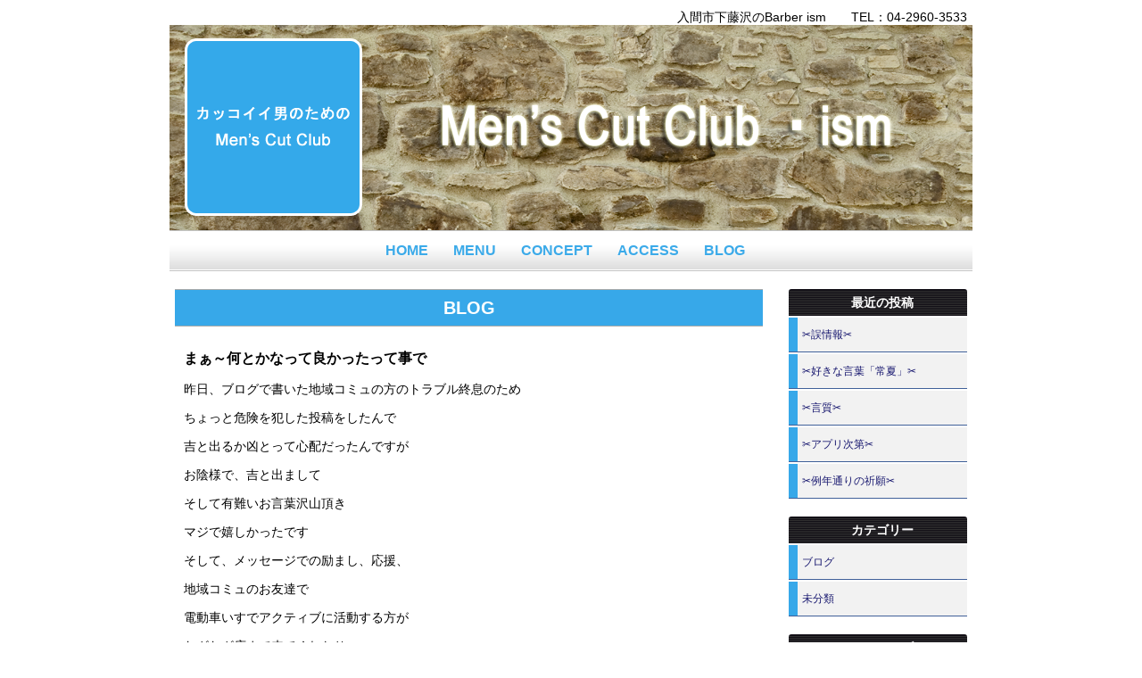

--- FILE ---
content_type: text/html; charset=UTF-8
request_url: https://cutclub-ism.com/2015/12/05/%E3%81%BE%E3%81%81%EF%BD%9E%E4%BD%95%E3%81%A8%E3%81%8B%E3%81%AA%E3%81%A3%E3%81%A6%E8%89%AF%E3%81%8B%E3%81%A3%E3%81%9F%E3%81%A3%E3%81%A6%E4%BA%8B%E3%81%A7/
body_size: 10378
content:

<!DOCTYPE html>
<!--[if IE 7]>
<html class="ie ie7" lang="ja">
<![endif]-->
<!--[if IE 8]>
<html class="ie ie8" lang="ja">
<![endif]-->
<!--[if !(IE 7) | !(IE 8) ]><!-->
<html lang="ja">
<!--<![endif]-->
<head>
	<meta charset="UTF-8">
	<meta name="viewport" content="width=device-width">
	<title>まぁ～何とかなって良かったって事で | Men’s Cut Club ism	</title>
	<!--[if lt IE 9]>
	<script src="https://cutclub-ism.com/wp-content/themes/cssi_theme/js/html5.js"></script>
	<![endif]-->
	<meta name="keywords" content="理容室,床屋,入間市" />
<meta name="description" content="昨日、ブログで書いた地域コミュの方のトラブル終息のため ちょっと危険を犯した投稿をしたんで 吉と出るか凶とって心配だったんですが お陰様で、吉と出まして そして有難いお言葉沢山頂き マジで嬉しかったです そして、メッセージでの励まし、応援、" />
<meta name='robots' content='max-image-preview:large' />
<link rel="alternate" type="application/rss+xml" title="Men’s Cut Club ism &raquo; フィード" href="https://cutclub-ism.com/feed/" />
<link rel="alternate" type="application/rss+xml" title="Men’s Cut Club ism &raquo; コメントフィード" href="https://cutclub-ism.com/comments/feed/" />
<link rel="alternate" type="application/rss+xml" title="Men’s Cut Club ism &raquo; まぁ～何とかなって良かったって事で のコメントのフィード" href="https://cutclub-ism.com/2015/12/05/%e3%81%be%e3%81%81%ef%bd%9e%e4%bd%95%e3%81%a8%e3%81%8b%e3%81%aa%e3%81%a3%e3%81%a6%e8%89%af%e3%81%8b%e3%81%a3%e3%81%9f%e3%81%a3%e3%81%a6%e4%ba%8b%e3%81%a7/feed/" />
<link rel="alternate" title="oEmbed (JSON)" type="application/json+oembed" href="https://cutclub-ism.com/wp-json/oembed/1.0/embed?url=https%3A%2F%2Fcutclub-ism.com%2F2015%2F12%2F05%2F%25e3%2581%25be%25e3%2581%2581%25ef%25bd%259e%25e4%25bd%2595%25e3%2581%25a8%25e3%2581%258b%25e3%2581%25aa%25e3%2581%25a3%25e3%2581%25a6%25e8%2589%25af%25e3%2581%258b%25e3%2581%25a3%25e3%2581%259f%25e3%2581%25a3%25e3%2581%25a6%25e4%25ba%258b%25e3%2581%25a7%2F" />
<link rel="alternate" title="oEmbed (XML)" type="text/xml+oembed" href="https://cutclub-ism.com/wp-json/oembed/1.0/embed?url=https%3A%2F%2Fcutclub-ism.com%2F2015%2F12%2F05%2F%25e3%2581%25be%25e3%2581%2581%25ef%25bd%259e%25e4%25bd%2595%25e3%2581%25a8%25e3%2581%258b%25e3%2581%25aa%25e3%2581%25a3%25e3%2581%25a6%25e8%2589%25af%25e3%2581%258b%25e3%2581%25a3%25e3%2581%259f%25e3%2581%25a3%25e3%2581%25a6%25e4%25ba%258b%25e3%2581%25a7%2F&#038;format=xml" />
<style id='wp-img-auto-sizes-contain-inline-css' type='text/css'>
img:is([sizes=auto i],[sizes^="auto," i]){contain-intrinsic-size:3000px 1500px}
/*# sourceURL=wp-img-auto-sizes-contain-inline-css */
</style>
<style id='wp-emoji-styles-inline-css' type='text/css'>

	img.wp-smiley, img.emoji {
		display: inline !important;
		border: none !important;
		box-shadow: none !important;
		height: 1em !important;
		width: 1em !important;
		margin: 0 0.07em !important;
		vertical-align: -0.1em !important;
		background: none !important;
		padding: 0 !important;
	}
/*# sourceURL=wp-emoji-styles-inline-css */
</style>
<style id='wp-block-library-inline-css' type='text/css'>
:root{--wp-block-synced-color:#7a00df;--wp-block-synced-color--rgb:122,0,223;--wp-bound-block-color:var(--wp-block-synced-color);--wp-editor-canvas-background:#ddd;--wp-admin-theme-color:#007cba;--wp-admin-theme-color--rgb:0,124,186;--wp-admin-theme-color-darker-10:#006ba1;--wp-admin-theme-color-darker-10--rgb:0,107,160.5;--wp-admin-theme-color-darker-20:#005a87;--wp-admin-theme-color-darker-20--rgb:0,90,135;--wp-admin-border-width-focus:2px}@media (min-resolution:192dpi){:root{--wp-admin-border-width-focus:1.5px}}.wp-element-button{cursor:pointer}:root .has-very-light-gray-background-color{background-color:#eee}:root .has-very-dark-gray-background-color{background-color:#313131}:root .has-very-light-gray-color{color:#eee}:root .has-very-dark-gray-color{color:#313131}:root .has-vivid-green-cyan-to-vivid-cyan-blue-gradient-background{background:linear-gradient(135deg,#00d084,#0693e3)}:root .has-purple-crush-gradient-background{background:linear-gradient(135deg,#34e2e4,#4721fb 50%,#ab1dfe)}:root .has-hazy-dawn-gradient-background{background:linear-gradient(135deg,#faaca8,#dad0ec)}:root .has-subdued-olive-gradient-background{background:linear-gradient(135deg,#fafae1,#67a671)}:root .has-atomic-cream-gradient-background{background:linear-gradient(135deg,#fdd79a,#004a59)}:root .has-nightshade-gradient-background{background:linear-gradient(135deg,#330968,#31cdcf)}:root .has-midnight-gradient-background{background:linear-gradient(135deg,#020381,#2874fc)}:root{--wp--preset--font-size--normal:16px;--wp--preset--font-size--huge:42px}.has-regular-font-size{font-size:1em}.has-larger-font-size{font-size:2.625em}.has-normal-font-size{font-size:var(--wp--preset--font-size--normal)}.has-huge-font-size{font-size:var(--wp--preset--font-size--huge)}.has-text-align-center{text-align:center}.has-text-align-left{text-align:left}.has-text-align-right{text-align:right}.has-fit-text{white-space:nowrap!important}#end-resizable-editor-section{display:none}.aligncenter{clear:both}.items-justified-left{justify-content:flex-start}.items-justified-center{justify-content:center}.items-justified-right{justify-content:flex-end}.items-justified-space-between{justify-content:space-between}.screen-reader-text{border:0;clip-path:inset(50%);height:1px;margin:-1px;overflow:hidden;padding:0;position:absolute;width:1px;word-wrap:normal!important}.screen-reader-text:focus{background-color:#ddd;clip-path:none;color:#444;display:block;font-size:1em;height:auto;left:5px;line-height:normal;padding:15px 23px 14px;text-decoration:none;top:5px;width:auto;z-index:100000}html :where(.has-border-color){border-style:solid}html :where([style*=border-top-color]){border-top-style:solid}html :where([style*=border-right-color]){border-right-style:solid}html :where([style*=border-bottom-color]){border-bottom-style:solid}html :where([style*=border-left-color]){border-left-style:solid}html :where([style*=border-width]){border-style:solid}html :where([style*=border-top-width]){border-top-style:solid}html :where([style*=border-right-width]){border-right-style:solid}html :where([style*=border-bottom-width]){border-bottom-style:solid}html :where([style*=border-left-width]){border-left-style:solid}html :where(img[class*=wp-image-]){height:auto;max-width:100%}:where(figure){margin:0 0 1em}html :where(.is-position-sticky){--wp-admin--admin-bar--position-offset:var(--wp-admin--admin-bar--height,0px)}@media screen and (max-width:600px){html :where(.is-position-sticky){--wp-admin--admin-bar--position-offset:0px}}

/*# sourceURL=wp-block-library-inline-css */
</style><style id='global-styles-inline-css' type='text/css'>
:root{--wp--preset--aspect-ratio--square: 1;--wp--preset--aspect-ratio--4-3: 4/3;--wp--preset--aspect-ratio--3-4: 3/4;--wp--preset--aspect-ratio--3-2: 3/2;--wp--preset--aspect-ratio--2-3: 2/3;--wp--preset--aspect-ratio--16-9: 16/9;--wp--preset--aspect-ratio--9-16: 9/16;--wp--preset--color--black: #000000;--wp--preset--color--cyan-bluish-gray: #abb8c3;--wp--preset--color--white: #ffffff;--wp--preset--color--pale-pink: #f78da7;--wp--preset--color--vivid-red: #cf2e2e;--wp--preset--color--luminous-vivid-orange: #ff6900;--wp--preset--color--luminous-vivid-amber: #fcb900;--wp--preset--color--light-green-cyan: #7bdcb5;--wp--preset--color--vivid-green-cyan: #00d084;--wp--preset--color--pale-cyan-blue: #8ed1fc;--wp--preset--color--vivid-cyan-blue: #0693e3;--wp--preset--color--vivid-purple: #9b51e0;--wp--preset--gradient--vivid-cyan-blue-to-vivid-purple: linear-gradient(135deg,rgb(6,147,227) 0%,rgb(155,81,224) 100%);--wp--preset--gradient--light-green-cyan-to-vivid-green-cyan: linear-gradient(135deg,rgb(122,220,180) 0%,rgb(0,208,130) 100%);--wp--preset--gradient--luminous-vivid-amber-to-luminous-vivid-orange: linear-gradient(135deg,rgb(252,185,0) 0%,rgb(255,105,0) 100%);--wp--preset--gradient--luminous-vivid-orange-to-vivid-red: linear-gradient(135deg,rgb(255,105,0) 0%,rgb(207,46,46) 100%);--wp--preset--gradient--very-light-gray-to-cyan-bluish-gray: linear-gradient(135deg,rgb(238,238,238) 0%,rgb(169,184,195) 100%);--wp--preset--gradient--cool-to-warm-spectrum: linear-gradient(135deg,rgb(74,234,220) 0%,rgb(151,120,209) 20%,rgb(207,42,186) 40%,rgb(238,44,130) 60%,rgb(251,105,98) 80%,rgb(254,248,76) 100%);--wp--preset--gradient--blush-light-purple: linear-gradient(135deg,rgb(255,206,236) 0%,rgb(152,150,240) 100%);--wp--preset--gradient--blush-bordeaux: linear-gradient(135deg,rgb(254,205,165) 0%,rgb(254,45,45) 50%,rgb(107,0,62) 100%);--wp--preset--gradient--luminous-dusk: linear-gradient(135deg,rgb(255,203,112) 0%,rgb(199,81,192) 50%,rgb(65,88,208) 100%);--wp--preset--gradient--pale-ocean: linear-gradient(135deg,rgb(255,245,203) 0%,rgb(182,227,212) 50%,rgb(51,167,181) 100%);--wp--preset--gradient--electric-grass: linear-gradient(135deg,rgb(202,248,128) 0%,rgb(113,206,126) 100%);--wp--preset--gradient--midnight: linear-gradient(135deg,rgb(2,3,129) 0%,rgb(40,116,252) 100%);--wp--preset--font-size--small: 13px;--wp--preset--font-size--medium: 20px;--wp--preset--font-size--large: 36px;--wp--preset--font-size--x-large: 42px;--wp--preset--spacing--20: 0.44rem;--wp--preset--spacing--30: 0.67rem;--wp--preset--spacing--40: 1rem;--wp--preset--spacing--50: 1.5rem;--wp--preset--spacing--60: 2.25rem;--wp--preset--spacing--70: 3.38rem;--wp--preset--spacing--80: 5.06rem;--wp--preset--shadow--natural: 6px 6px 9px rgba(0, 0, 0, 0.2);--wp--preset--shadow--deep: 12px 12px 50px rgba(0, 0, 0, 0.4);--wp--preset--shadow--sharp: 6px 6px 0px rgba(0, 0, 0, 0.2);--wp--preset--shadow--outlined: 6px 6px 0px -3px rgb(255, 255, 255), 6px 6px rgb(0, 0, 0);--wp--preset--shadow--crisp: 6px 6px 0px rgb(0, 0, 0);}:where(.is-layout-flex){gap: 0.5em;}:where(.is-layout-grid){gap: 0.5em;}body .is-layout-flex{display: flex;}.is-layout-flex{flex-wrap: wrap;align-items: center;}.is-layout-flex > :is(*, div){margin: 0;}body .is-layout-grid{display: grid;}.is-layout-grid > :is(*, div){margin: 0;}:where(.wp-block-columns.is-layout-flex){gap: 2em;}:where(.wp-block-columns.is-layout-grid){gap: 2em;}:where(.wp-block-post-template.is-layout-flex){gap: 1.25em;}:where(.wp-block-post-template.is-layout-grid){gap: 1.25em;}.has-black-color{color: var(--wp--preset--color--black) !important;}.has-cyan-bluish-gray-color{color: var(--wp--preset--color--cyan-bluish-gray) !important;}.has-white-color{color: var(--wp--preset--color--white) !important;}.has-pale-pink-color{color: var(--wp--preset--color--pale-pink) !important;}.has-vivid-red-color{color: var(--wp--preset--color--vivid-red) !important;}.has-luminous-vivid-orange-color{color: var(--wp--preset--color--luminous-vivid-orange) !important;}.has-luminous-vivid-amber-color{color: var(--wp--preset--color--luminous-vivid-amber) !important;}.has-light-green-cyan-color{color: var(--wp--preset--color--light-green-cyan) !important;}.has-vivid-green-cyan-color{color: var(--wp--preset--color--vivid-green-cyan) !important;}.has-pale-cyan-blue-color{color: var(--wp--preset--color--pale-cyan-blue) !important;}.has-vivid-cyan-blue-color{color: var(--wp--preset--color--vivid-cyan-blue) !important;}.has-vivid-purple-color{color: var(--wp--preset--color--vivid-purple) !important;}.has-black-background-color{background-color: var(--wp--preset--color--black) !important;}.has-cyan-bluish-gray-background-color{background-color: var(--wp--preset--color--cyan-bluish-gray) !important;}.has-white-background-color{background-color: var(--wp--preset--color--white) !important;}.has-pale-pink-background-color{background-color: var(--wp--preset--color--pale-pink) !important;}.has-vivid-red-background-color{background-color: var(--wp--preset--color--vivid-red) !important;}.has-luminous-vivid-orange-background-color{background-color: var(--wp--preset--color--luminous-vivid-orange) !important;}.has-luminous-vivid-amber-background-color{background-color: var(--wp--preset--color--luminous-vivid-amber) !important;}.has-light-green-cyan-background-color{background-color: var(--wp--preset--color--light-green-cyan) !important;}.has-vivid-green-cyan-background-color{background-color: var(--wp--preset--color--vivid-green-cyan) !important;}.has-pale-cyan-blue-background-color{background-color: var(--wp--preset--color--pale-cyan-blue) !important;}.has-vivid-cyan-blue-background-color{background-color: var(--wp--preset--color--vivid-cyan-blue) !important;}.has-vivid-purple-background-color{background-color: var(--wp--preset--color--vivid-purple) !important;}.has-black-border-color{border-color: var(--wp--preset--color--black) !important;}.has-cyan-bluish-gray-border-color{border-color: var(--wp--preset--color--cyan-bluish-gray) !important;}.has-white-border-color{border-color: var(--wp--preset--color--white) !important;}.has-pale-pink-border-color{border-color: var(--wp--preset--color--pale-pink) !important;}.has-vivid-red-border-color{border-color: var(--wp--preset--color--vivid-red) !important;}.has-luminous-vivid-orange-border-color{border-color: var(--wp--preset--color--luminous-vivid-orange) !important;}.has-luminous-vivid-amber-border-color{border-color: var(--wp--preset--color--luminous-vivid-amber) !important;}.has-light-green-cyan-border-color{border-color: var(--wp--preset--color--light-green-cyan) !important;}.has-vivid-green-cyan-border-color{border-color: var(--wp--preset--color--vivid-green-cyan) !important;}.has-pale-cyan-blue-border-color{border-color: var(--wp--preset--color--pale-cyan-blue) !important;}.has-vivid-cyan-blue-border-color{border-color: var(--wp--preset--color--vivid-cyan-blue) !important;}.has-vivid-purple-border-color{border-color: var(--wp--preset--color--vivid-purple) !important;}.has-vivid-cyan-blue-to-vivid-purple-gradient-background{background: var(--wp--preset--gradient--vivid-cyan-blue-to-vivid-purple) !important;}.has-light-green-cyan-to-vivid-green-cyan-gradient-background{background: var(--wp--preset--gradient--light-green-cyan-to-vivid-green-cyan) !important;}.has-luminous-vivid-amber-to-luminous-vivid-orange-gradient-background{background: var(--wp--preset--gradient--luminous-vivid-amber-to-luminous-vivid-orange) !important;}.has-luminous-vivid-orange-to-vivid-red-gradient-background{background: var(--wp--preset--gradient--luminous-vivid-orange-to-vivid-red) !important;}.has-very-light-gray-to-cyan-bluish-gray-gradient-background{background: var(--wp--preset--gradient--very-light-gray-to-cyan-bluish-gray) !important;}.has-cool-to-warm-spectrum-gradient-background{background: var(--wp--preset--gradient--cool-to-warm-spectrum) !important;}.has-blush-light-purple-gradient-background{background: var(--wp--preset--gradient--blush-light-purple) !important;}.has-blush-bordeaux-gradient-background{background: var(--wp--preset--gradient--blush-bordeaux) !important;}.has-luminous-dusk-gradient-background{background: var(--wp--preset--gradient--luminous-dusk) !important;}.has-pale-ocean-gradient-background{background: var(--wp--preset--gradient--pale-ocean) !important;}.has-electric-grass-gradient-background{background: var(--wp--preset--gradient--electric-grass) !important;}.has-midnight-gradient-background{background: var(--wp--preset--gradient--midnight) !important;}.has-small-font-size{font-size: var(--wp--preset--font-size--small) !important;}.has-medium-font-size{font-size: var(--wp--preset--font-size--medium) !important;}.has-large-font-size{font-size: var(--wp--preset--font-size--large) !important;}.has-x-large-font-size{font-size: var(--wp--preset--font-size--x-large) !important;}
/*# sourceURL=global-styles-inline-css */
</style>

<style id='classic-theme-styles-inline-css' type='text/css'>
/*! This file is auto-generated */
.wp-block-button__link{color:#fff;background-color:#32373c;border-radius:9999px;box-shadow:none;text-decoration:none;padding:calc(.667em + 2px) calc(1.333em + 2px);font-size:1.125em}.wp-block-file__button{background:#32373c;color:#fff;text-decoration:none}
/*# sourceURL=/wp-includes/css/classic-themes.min.css */
</style>
<script type="text/javascript" src="https://cutclub-ism.com/wp-includes/js/jquery/jquery.min.js?ver=3.7.1" id="jquery-core-js"></script>
<script type="text/javascript" src="https://cutclub-ism.com/wp-includes/js/jquery/jquery-migrate.min.js?ver=3.4.1" id="jquery-migrate-js"></script>
<script type="text/javascript" src="https://cutclub-ism.com/wp-content/themes/cssi_theme/js/functions.js?ver=6.9" id="my-script-js"></script>
<link rel="https://api.w.org/" href="https://cutclub-ism.com/wp-json/" /><link rel="alternate" title="JSON" type="application/json" href="https://cutclub-ism.com/wp-json/wp/v2/posts/1454" /><link rel="EditURI" type="application/rsd+xml" title="RSD" href="https://cutclub-ism.com/xmlrpc.php?rsd" />
<link rel="canonical" href="https://cutclub-ism.com/2015/12/05/%e3%81%be%e3%81%81%ef%bd%9e%e4%bd%95%e3%81%a8%e3%81%8b%e3%81%aa%e3%81%a3%e3%81%a6%e8%89%af%e3%81%8b%e3%81%a3%e3%81%9f%e3%81%a3%e3%81%a6%e4%ba%8b%e3%81%a7/" />
<link rel='shortlink' href='https://cutclub-ism.com/?p=1454' />

<!-- BEGIN: WP Social Bookmarking Light HEAD --><script>
    (function (d, s, id) {
        var js, fjs = d.getElementsByTagName(s)[0];
        if (d.getElementById(id)) return;
        js = d.createElement(s);
        js.id = id;
        js.src = "//connect.facebook.net/ja_JP/sdk.js#xfbml=1&version=v2.7";
        fjs.parentNode.insertBefore(js, fjs);
    }(document, 'script', 'facebook-jssdk'));
</script>
<style type="text/css">.wp_social_bookmarking_light{
    border: 0 !important;
    padding: 10px 0 20px 0 !important;
    margin: 0 !important;
}
.wp_social_bookmarking_light div{
    float: left !important;
    border: 0 !important;
    padding: 0 !important;
    margin: 0 5px 0px 0 !important;
    min-height: 30px !important;
    line-height: 18px !important;
    text-indent: 0 !important;
}
.wp_social_bookmarking_light img{
    border: 0 !important;
    padding: 0;
    margin: 0;
    vertical-align: top !important;
}
.wp_social_bookmarking_light_clear{
    clear: both !important;
}
#fb-root{
    display: none;
}
.wsbl_twitter{
    width: 100px;
}
.wsbl_facebook_like iframe{
    max-width: none !important;
}
</style>
<!-- END: WP Social Bookmarking Light HEAD -->
<!-- 	<script src="/js/functions.js"></script> -->
	<link rel="stylesheet" type="text/css" media="all" href="https://cutclub-ism.com/wp-content/themes/cssi_theme/style.css" />
	<link rel="shortcut icon" href="https://cutclub-ism.com/wp-content/themes/cssi_theme/images/favicon.ico" />
	<link rel="bookmark" href="https://cutclub-ism.com/wp-content/themes/cssi_theme/images/favicon.ico" />
<!--	<script>
	  (function(i,s,o,g,r,a,m){i['GoogleAnalyticsObject']=r;i[r]=i[r]||function(){
	  (i[r].q=i[r].q||[]).push(arguments)},i[r].l=1*new Date();a=s.createElement(o),
	  m=s.getElementsByTagName(o)[0];a.async=1;a.src=g;m.parentNode.insertBefore(a,m)
	  })(window,document,'script','//www.google-analytics.com/analytics.js','ga');

	  ga('create', 'UA-52205797-1', 'jtla.jp');
	  ga('send', 'pageview');

	</script>-->
<meta property='og:locale' content='ja_JP'>
<meta property='og:type' content='article'>
<meta property='og:title' content='まぁ～何とかなって良かったって事で'>
<meta property='og:url' content='http://cutclub-ism.com/2015/12/05/%e3%81%be%e3%81%81%ef%bd%9e%e4%bd%95%e3%81%a8%e3%81%8b%e3%81%aa%e3%81%a3%e3%81%a6%e8%89%af%e3%81%8b%e3%81%a3%e3%81%9f%e3%81%a3%e3%81%a6%e4%ba%8b%e3%81%a7/'>
<meta property='og:description' content='昨日、ブログで書いた地域コミュの方のトラブル終息のため ちょっと危険を犯した投稿をしたんで 吉と出るか凶とって心配だったんですが お陰様で、吉と出まして そして有難いお言葉沢山頂き マジで嬉しかったで'>
<meta property='og:site_name' content='Men’s Cut Club ism'>
<meta property="og:image" content="https://cutclub-ism.com/wp-content/uploads/2015/12/0011-224x300.jpg">
</head>

<body class="wp-singular post-template-default single single-post postid-1454 single-format-standard wp-theme-cssi_theme">

	<div id="container">

		<div id="header_top">
			<div class="logo">
				<a href="https://cutclub-ism.com/"><img src="https://cutclub-ism.com/wp-content/themes/cssi_theme/images/logo.png" alt="JTLA"/></a>
			</div>
			<div class="text">
				<p class="tel_pc">
					入間市下藤沢のBarber ism　　TEL：04-2960-3533
				</p>
				<p class="tel_sp">
					入間市下藤沢のBarber ism　　<a href="tel:0429603533">TEL：04-2960-3533</a>
				</p>
			</div>
		</div>

				<div id="header_img">
						<!-- <a href="https://cutclub-ism.com/" rel="home"> -->
				<img src="https://cutclub-ism.com/wp-content/uploads/2015/01/header.png" width="900" height="230" alt="">
			<!-- </a> -->
		</div>
		
		<div id="toggle"><a href="#">メインメニュー</a></div>
		<div id="header-nav">
			<!-- <button class="menu-toggle">メインメニュー</button>
			<a class="screen-reader-text skip-link" href="#content">コンテンツへ移動</a> -->
			<div class="menu-nav_menu-container"><ul id="menu-nav_menu" class="nav-menu"><li id="menu-item-13" class="menu-item menu-item-type-custom menu-item-object-custom menu-item-home menu-item-13"><a href="https://cutclub-ism.com/">HOME</a></li>
<li id="menu-item-15324" class="menu-item menu-item-type-post_type menu-item-object-page menu-item-15324"><a href="https://cutclub-ism.com/menu/">MENU</a></li>
<li id="menu-item-15" class="menu-item menu-item-type-post_type menu-item-object-page menu-item-15"><a href="https://cutclub-ism.com/concept/">CONCEPT</a></li>
<li id="menu-item-14" class="menu-item menu-item-type-post_type menu-item-object-page menu-item-14"><a href="https://cutclub-ism.com/access/">ACCESS</a></li>
<li id="menu-item-90" class="menu-item menu-item-type-post_type menu-item-object-page menu-item-90"><a href="https://cutclub-ism.com/bloglist/">BLOG</a></li>
</ul></div>		</div>


<div id="main-content" class="main-content">

	<div id="primary" class="content-area">
		<div id="content" class="site-content" role="main">

							
				
				<h1 class="title">BLOG</h1>

				<div class="page_content">
					<div class="post">

						<div class="single">

							<h3 class="postTitle">まぁ～何とかなって良かったって事で</h3>
														<p>昨日、ブログで書いた地域コミュの方のトラブル終息のため</p>
<p>ちょっと危険を犯した投稿をしたんで</p>
<p>吉と出るか凶とって心配だったんですが</p>
<p>お陰様で、吉と出まして</p>
<p>そして有難いお言葉沢山頂き</p>
<p>マジで嬉しかったです</p>
<p>そして、メッセージでの励まし、応援、</p>
<p>地域コミュのお友達で</p>
<p>電動車いすでアクティブに活動する方が</p>
<p>わざわざ店まで来てくれたり</p>
<p>有難いっす</p>
<p>そして、僕らでは言えないことを</p>
<p>投稿して頂いたのは</p>
<p>うちのお客様で、以前から幹事の話を聞いてもらってた方で</p>
<p>リアルで僕達の活動を理解してくれてるので</p>
<p>本当に有難かったし、感動してウルって来ました（笑）</p>
<p>そんな夜は行っちゃう？</p>
<p><a href="https://cutclub-ism.com/wp-content/uploads/2015/12/0011.jpg"><img decoding="async" class="alignnone size-medium wp-image-1450" src="https://cutclub-ism.com/wp-content/uploads/2015/12/0011-224x300.jpg" alt="001" width="224" height="300" srcset="https://cutclub-ism.com/wp-content/uploads/2015/12/0011-224x300.jpg 224w, https://cutclub-ism.com/wp-content/uploads/2015/12/0011-765x1024.jpg 765w, https://cutclub-ism.com/wp-content/uploads/2015/12/0011.jpg 1936w" sizes="(max-width: 224px) 100vw, 224px" /></a></p>
<p>シルキースノーって（笑）</p>
<p>まるでアナ雪グッズ（笑）</p>
<p>どうしようかな～軽くならいいかな～</p>
<p>なんて考えながら</p>
<p>ブログ残業中です（笑）</p>
<p>実は、２行で終わる話があったんだけど（笑）</p>
<p>敢えて今日はこれを読んでくれてる</p>
<p>入間市会の方々に感謝を込めて書かせて頂きました</p>
							<div class='wp_social_bookmarking_light'>        <div class="wsbl_facebook_like"><div id="fb-root"></div><fb:like href="https://cutclub-ism.com/2015/12/05/%e3%81%be%e3%81%81%ef%bd%9e%e4%bd%95%e3%81%a8%e3%81%8b%e3%81%aa%e3%81%a3%e3%81%a6%e8%89%af%e3%81%8b%e3%81%a3%e3%81%9f%e3%81%a3%e3%81%a6%e4%ba%8b%e3%81%a7/" layout="button_count" action="like" width="100" share="false" show_faces="false" ></fb:like></div></div>
<br class='wp_social_bookmarking_light_clear' />
							<p class="date">2015年12月5日</p>
						</div>
						<hr class="hrLine">

						<p class="pagenation">
							<span class="left">&laquo; <a href="https://cutclub-ism.com/2015/12/04/%e5%b8%8c%e6%9c%9b%e7%9a%84%e8%a6%b3%e6%b8%ac%e3%81%ae%e8%a3%8f%e8%bf%94%e3%81%97/" rel="prev">希望的観測の裏返し</a></span>
							<span class="right"><a href="https://cutclub-ism.com/2015/12/06/%e3%82%b8%e3%83%a3%e3%83%b3%e3%83%97%ef%bc%81/" rel="next">ジャンプ！</a> &raquo; </span>
						</p>

					</div><!-- div class="post" -->
				</div>

							
		</div><!-- #content -->
	</div><!-- #primary -->

			<div id="widget_areaL" class="widget_L">

			
		<div class="widget">
		<h2>最近の投稿</h2>
		<ul>
											<li>
					<a href="https://cutclub-ism.com/2026/01/18/%e2%9c%82%e8%aa%a4%e6%83%85%e5%a0%b1%e2%9c%82/">✂誤情報✂</a>
									</li>
											<li>
					<a href="https://cutclub-ism.com/2026/01/17/%e2%9c%82%e5%a5%bd%e3%81%8d%e3%81%aa%e8%a8%80%e8%91%89%e3%80%8c%e5%b8%b8%e5%a4%8f%e3%80%8d%e2%9c%82/">✂好きな言葉「常夏」✂</a>
									</li>
											<li>
					<a href="https://cutclub-ism.com/2026/01/16/%e2%9c%82%e8%a8%80%e8%b3%aa%e2%9c%82/">✂言質✂</a>
									</li>
											<li>
					<a href="https://cutclub-ism.com/2026/01/15/%e2%9c%82%e3%82%a2%e3%83%97%e3%83%aa%e6%ac%a1%e7%ac%ac%e2%9c%82/">✂アプリ次第✂</a>
									</li>
											<li>
					<a href="https://cutclub-ism.com/2026/01/14/%e2%9c%82%e4%be%8b%e5%b9%b4%e9%80%9a%e3%82%8a%e3%81%ae%e7%a5%88%e9%a1%98%e2%9c%82/">✂例年通りの祈願✂</a>
									</li>
					</ul>

		</div><div class="widget"><h2>カテゴリー</h2>
			<ul>
					<li class="cat-item cat-item-3"><a href="https://cutclub-ism.com/category/blog/">ブログ</a>
</li>
	<li class="cat-item cat-item-1"><a href="https://cutclub-ism.com/category/%e6%9c%aa%e5%88%86%e9%a1%9e/">未分類</a>
</li>
			</ul>

			</div><div class="widget"><h2>アーカイブ</h2>
			<ul>
					<li><a href='https://cutclub-ism.com/2026/01/'>2026年1月</a></li>
	<li><a href='https://cutclub-ism.com/2025/12/'>2025年12月</a></li>
	<li><a href='https://cutclub-ism.com/2025/11/'>2025年11月</a></li>
	<li><a href='https://cutclub-ism.com/2025/10/'>2025年10月</a></li>
	<li><a href='https://cutclub-ism.com/2025/09/'>2025年9月</a></li>
	<li><a href='https://cutclub-ism.com/2025/08/'>2025年8月</a></li>
	<li><a href='https://cutclub-ism.com/2025/07/'>2025年7月</a></li>
	<li><a href='https://cutclub-ism.com/2025/06/'>2025年6月</a></li>
	<li><a href='https://cutclub-ism.com/2025/05/'>2025年5月</a></li>
	<li><a href='https://cutclub-ism.com/2025/04/'>2025年4月</a></li>
	<li><a href='https://cutclub-ism.com/2025/03/'>2025年3月</a></li>
	<li><a href='https://cutclub-ism.com/2025/02/'>2025年2月</a></li>
	<li><a href='https://cutclub-ism.com/2025/01/'>2025年1月</a></li>
	<li><a href='https://cutclub-ism.com/2024/12/'>2024年12月</a></li>
	<li><a href='https://cutclub-ism.com/2024/11/'>2024年11月</a></li>
	<li><a href='https://cutclub-ism.com/2024/10/'>2024年10月</a></li>
	<li><a href='https://cutclub-ism.com/2024/09/'>2024年9月</a></li>
	<li><a href='https://cutclub-ism.com/2024/08/'>2024年8月</a></li>
	<li><a href='https://cutclub-ism.com/2024/07/'>2024年7月</a></li>
	<li><a href='https://cutclub-ism.com/2024/06/'>2024年6月</a></li>
	<li><a href='https://cutclub-ism.com/2024/05/'>2024年5月</a></li>
	<li><a href='https://cutclub-ism.com/2024/04/'>2024年4月</a></li>
	<li><a href='https://cutclub-ism.com/2024/03/'>2024年3月</a></li>
	<li><a href='https://cutclub-ism.com/2024/02/'>2024年2月</a></li>
	<li><a href='https://cutclub-ism.com/2024/01/'>2024年1月</a></li>
	<li><a href='https://cutclub-ism.com/2023/12/'>2023年12月</a></li>
	<li><a href='https://cutclub-ism.com/2023/11/'>2023年11月</a></li>
	<li><a href='https://cutclub-ism.com/2023/10/'>2023年10月</a></li>
	<li><a href='https://cutclub-ism.com/2023/09/'>2023年9月</a></li>
	<li><a href='https://cutclub-ism.com/2023/08/'>2023年8月</a></li>
	<li><a href='https://cutclub-ism.com/2023/07/'>2023年7月</a></li>
	<li><a href='https://cutclub-ism.com/2023/06/'>2023年6月</a></li>
	<li><a href='https://cutclub-ism.com/2023/05/'>2023年5月</a></li>
	<li><a href='https://cutclub-ism.com/2023/04/'>2023年4月</a></li>
	<li><a href='https://cutclub-ism.com/2023/03/'>2023年3月</a></li>
	<li><a href='https://cutclub-ism.com/2023/02/'>2023年2月</a></li>
	<li><a href='https://cutclub-ism.com/2023/01/'>2023年1月</a></li>
	<li><a href='https://cutclub-ism.com/2022/12/'>2022年12月</a></li>
	<li><a href='https://cutclub-ism.com/2022/11/'>2022年11月</a></li>
	<li><a href='https://cutclub-ism.com/2022/10/'>2022年10月</a></li>
	<li><a href='https://cutclub-ism.com/2022/09/'>2022年9月</a></li>
	<li><a href='https://cutclub-ism.com/2022/08/'>2022年8月</a></li>
	<li><a href='https://cutclub-ism.com/2022/07/'>2022年7月</a></li>
	<li><a href='https://cutclub-ism.com/2022/06/'>2022年6月</a></li>
	<li><a href='https://cutclub-ism.com/2022/05/'>2022年5月</a></li>
	<li><a href='https://cutclub-ism.com/2022/04/'>2022年4月</a></li>
	<li><a href='https://cutclub-ism.com/2022/03/'>2022年3月</a></li>
	<li><a href='https://cutclub-ism.com/2022/02/'>2022年2月</a></li>
	<li><a href='https://cutclub-ism.com/2022/01/'>2022年1月</a></li>
	<li><a href='https://cutclub-ism.com/2021/12/'>2021年12月</a></li>
	<li><a href='https://cutclub-ism.com/2021/11/'>2021年11月</a></li>
	<li><a href='https://cutclub-ism.com/2021/10/'>2021年10月</a></li>
	<li><a href='https://cutclub-ism.com/2021/09/'>2021年9月</a></li>
	<li><a href='https://cutclub-ism.com/2021/08/'>2021年8月</a></li>
	<li><a href='https://cutclub-ism.com/2021/07/'>2021年7月</a></li>
	<li><a href='https://cutclub-ism.com/2021/06/'>2021年6月</a></li>
	<li><a href='https://cutclub-ism.com/2021/05/'>2021年5月</a></li>
	<li><a href='https://cutclub-ism.com/2021/04/'>2021年4月</a></li>
	<li><a href='https://cutclub-ism.com/2021/03/'>2021年3月</a></li>
	<li><a href='https://cutclub-ism.com/2021/02/'>2021年2月</a></li>
	<li><a href='https://cutclub-ism.com/2021/01/'>2021年1月</a></li>
	<li><a href='https://cutclub-ism.com/2020/12/'>2020年12月</a></li>
	<li><a href='https://cutclub-ism.com/2020/11/'>2020年11月</a></li>
	<li><a href='https://cutclub-ism.com/2020/10/'>2020年10月</a></li>
	<li><a href='https://cutclub-ism.com/2020/09/'>2020年9月</a></li>
	<li><a href='https://cutclub-ism.com/2020/08/'>2020年8月</a></li>
	<li><a href='https://cutclub-ism.com/2020/07/'>2020年7月</a></li>
	<li><a href='https://cutclub-ism.com/2020/06/'>2020年6月</a></li>
	<li><a href='https://cutclub-ism.com/2020/05/'>2020年5月</a></li>
	<li><a href='https://cutclub-ism.com/2020/04/'>2020年4月</a></li>
	<li><a href='https://cutclub-ism.com/2020/03/'>2020年3月</a></li>
	<li><a href='https://cutclub-ism.com/2020/02/'>2020年2月</a></li>
	<li><a href='https://cutclub-ism.com/2020/01/'>2020年1月</a></li>
	<li><a href='https://cutclub-ism.com/2019/12/'>2019年12月</a></li>
	<li><a href='https://cutclub-ism.com/2019/11/'>2019年11月</a></li>
	<li><a href='https://cutclub-ism.com/2019/10/'>2019年10月</a></li>
	<li><a href='https://cutclub-ism.com/2019/09/'>2019年9月</a></li>
	<li><a href='https://cutclub-ism.com/2019/08/'>2019年8月</a></li>
	<li><a href='https://cutclub-ism.com/2019/07/'>2019年7月</a></li>
	<li><a href='https://cutclub-ism.com/2019/06/'>2019年6月</a></li>
	<li><a href='https://cutclub-ism.com/2019/05/'>2019年5月</a></li>
	<li><a href='https://cutclub-ism.com/2019/04/'>2019年4月</a></li>
	<li><a href='https://cutclub-ism.com/2019/03/'>2019年3月</a></li>
	<li><a href='https://cutclub-ism.com/2019/02/'>2019年2月</a></li>
	<li><a href='https://cutclub-ism.com/2019/01/'>2019年1月</a></li>
	<li><a href='https://cutclub-ism.com/2018/12/'>2018年12月</a></li>
	<li><a href='https://cutclub-ism.com/2018/11/'>2018年11月</a></li>
	<li><a href='https://cutclub-ism.com/2018/10/'>2018年10月</a></li>
	<li><a href='https://cutclub-ism.com/2018/09/'>2018年9月</a></li>
	<li><a href='https://cutclub-ism.com/2018/08/'>2018年8月</a></li>
	<li><a href='https://cutclub-ism.com/2018/07/'>2018年7月</a></li>
	<li><a href='https://cutclub-ism.com/2018/06/'>2018年6月</a></li>
	<li><a href='https://cutclub-ism.com/2018/05/'>2018年5月</a></li>
	<li><a href='https://cutclub-ism.com/2018/04/'>2018年4月</a></li>
	<li><a href='https://cutclub-ism.com/2018/03/'>2018年3月</a></li>
	<li><a href='https://cutclub-ism.com/2018/02/'>2018年2月</a></li>
	<li><a href='https://cutclub-ism.com/2018/01/'>2018年1月</a></li>
	<li><a href='https://cutclub-ism.com/2017/12/'>2017年12月</a></li>
	<li><a href='https://cutclub-ism.com/2017/11/'>2017年11月</a></li>
	<li><a href='https://cutclub-ism.com/2017/10/'>2017年10月</a></li>
	<li><a href='https://cutclub-ism.com/2017/09/'>2017年9月</a></li>
	<li><a href='https://cutclub-ism.com/2017/08/'>2017年8月</a></li>
	<li><a href='https://cutclub-ism.com/2017/07/'>2017年7月</a></li>
	<li><a href='https://cutclub-ism.com/2017/06/'>2017年6月</a></li>
	<li><a href='https://cutclub-ism.com/2017/05/'>2017年5月</a></li>
	<li><a href='https://cutclub-ism.com/2017/04/'>2017年4月</a></li>
	<li><a href='https://cutclub-ism.com/2017/03/'>2017年3月</a></li>
	<li><a href='https://cutclub-ism.com/2017/02/'>2017年2月</a></li>
	<li><a href='https://cutclub-ism.com/2017/01/'>2017年1月</a></li>
	<li><a href='https://cutclub-ism.com/2016/12/'>2016年12月</a></li>
	<li><a href='https://cutclub-ism.com/2016/11/'>2016年11月</a></li>
	<li><a href='https://cutclub-ism.com/2016/10/'>2016年10月</a></li>
	<li><a href='https://cutclub-ism.com/2016/09/'>2016年9月</a></li>
	<li><a href='https://cutclub-ism.com/2016/08/'>2016年8月</a></li>
	<li><a href='https://cutclub-ism.com/2016/07/'>2016年7月</a></li>
	<li><a href='https://cutclub-ism.com/2016/06/'>2016年6月</a></li>
	<li><a href='https://cutclub-ism.com/2016/05/'>2016年5月</a></li>
	<li><a href='https://cutclub-ism.com/2016/04/'>2016年4月</a></li>
	<li><a href='https://cutclub-ism.com/2016/03/'>2016年3月</a></li>
	<li><a href='https://cutclub-ism.com/2016/02/'>2016年2月</a></li>
	<li><a href='https://cutclub-ism.com/2016/01/'>2016年1月</a></li>
	<li><a href='https://cutclub-ism.com/2015/12/'>2015年12月</a></li>
	<li><a href='https://cutclub-ism.com/2015/11/'>2015年11月</a></li>
	<li><a href='https://cutclub-ism.com/2015/10/'>2015年10月</a></li>
	<li><a href='https://cutclub-ism.com/2015/09/'>2015年9月</a></li>
	<li><a href='https://cutclub-ism.com/2015/08/'>2015年8月</a></li>
	<li><a href='https://cutclub-ism.com/2015/07/'>2015年7月</a></li>
	<li><a href='https://cutclub-ism.com/2015/06/'>2015年6月</a></li>
	<li><a href='https://cutclub-ism.com/2015/05/'>2015年5月</a></li>
	<li><a href='https://cutclub-ism.com/2015/04/'>2015年4月</a></li>
	<li><a href='https://cutclub-ism.com/2015/03/'>2015年3月</a></li>
	<li><a href='https://cutclub-ism.com/2015/02/'>2015年2月</a></li>
			</ul>

			</div>
			<div class="banner_02">
					武蔵藤沢駅より徒歩５分<p class="break"></p>埼玉県入間市下藤沢447<br />グレース武蔵藤沢102<p class="break"></p>駐車場あり（店の前に2台）<br />カットL.O.19時<br />パーマ・カラーL.O.18時<br />定休日 毎週月曜日<br />　　　　第三火曜日<br />TEL 04-2960-3533<p class="break"></p>※予約は受けておりません
			</div>
			<div class="banner">
					<img style="" src="https://cutclub-ism.com/wp-content/themes/cssi_theme/images/shop_02.jpg" width="200" height="150" alt="ism 店内" />
			</div>
			<div class="banner">
					<img style="" src="https://cutclub-ism.com/wp-content/themes/cssi_theme/images/shop_03.jpg" width="200" height="150" alt="ism 店内" />
			</div>

			<div class="widget">			<div class="textwidget"><div id="divFbLikeBox">
<div id="fb-root"></div>
<script>(function(d, s, id) {
  var js, fjs = d.getElementsByTagName(s)[0];
  if (d.getElementById(id)) return;
  js = d.createElement(s); js.id = id;
  js.src = "//connect.facebook.net/ja_JP/sdk.js#xfbml=1&version=v2.0";
  fjs.parentNode.insertBefore(js, fjs);
}(document, 'script', 'facebook-jssdk'));</script>
<div class="fb-like-box" data-href="https://www.facebook.com/MENS.CUT.ism" data-width="198" data-height="405" data-colorscheme="light" data-show-faces="true" data-header="true" data-stream="false" data-show-border="false"></div>
</div></div>
		</div>
		</div><!-- .widget-area -->

</div><!-- #main-content -->


		<div style="clear:both;"></div>
		<div id="footer">
	        <!-- <div class="logo_footer">
	        	<a href="https://cutclub-ism.com/"><img src="https://cutclub-ism.com/wp-content/themes/cssi_theme/images/logo.png" alt="JTLA"/></a>
			</div> -->
			<!--<div id="footer_menu">
				<div class="nav_footer"><ul>
<li class="page_item page-item-6"><a href="https://cutclub-ism.com/access/">ACCESS</a></li>
<li class="page_item page-item-88"><a href="https://cutclub-ism.com/bloglist/">BLOG</a></li>
<li class="page_item page-item-8"><a href="https://cutclub-ism.com/concept/">CONCEPT</a></li>
<li class="page_item page-item-92"><a href="https://cutclub-ism.com/newslist/">Information</a></li>
<li class="page_item page-item-21"><a href="https://cutclub-ism.com/menu/">MENU</a></li>
</ul></div>
			</div>-->
	        <p class="copyright">Copyright (c) 2015 All Rights Reserved by ism</p>
		</div>

	</div><!-- container -->
	<script type="speculationrules">
{"prefetch":[{"source":"document","where":{"and":[{"href_matches":"/*"},{"not":{"href_matches":["/wp-*.php","/wp-admin/*","/wp-content/uploads/*","/wp-content/*","/wp-content/plugins/*","/wp-content/themes/cssi_theme/*","/*\\?(.+)"]}},{"not":{"selector_matches":"a[rel~=\"nofollow\"]"}},{"not":{"selector_matches":".no-prefetch, .no-prefetch a"}}]},"eagerness":"conservative"}]}
</script>

<!-- BEGIN: WP Social Bookmarking Light FOOTER --><!-- END: WP Social Bookmarking Light FOOTER -->
<script id="wp-emoji-settings" type="application/json">
{"baseUrl":"https://s.w.org/images/core/emoji/17.0.2/72x72/","ext":".png","svgUrl":"https://s.w.org/images/core/emoji/17.0.2/svg/","svgExt":".svg","source":{"concatemoji":"https://cutclub-ism.com/wp-includes/js/wp-emoji-release.min.js?ver=6.9"}}
</script>
<script type="module">
/* <![CDATA[ */
/*! This file is auto-generated */
const a=JSON.parse(document.getElementById("wp-emoji-settings").textContent),o=(window._wpemojiSettings=a,"wpEmojiSettingsSupports"),s=["flag","emoji"];function i(e){try{var t={supportTests:e,timestamp:(new Date).valueOf()};sessionStorage.setItem(o,JSON.stringify(t))}catch(e){}}function c(e,t,n){e.clearRect(0,0,e.canvas.width,e.canvas.height),e.fillText(t,0,0);t=new Uint32Array(e.getImageData(0,0,e.canvas.width,e.canvas.height).data);e.clearRect(0,0,e.canvas.width,e.canvas.height),e.fillText(n,0,0);const a=new Uint32Array(e.getImageData(0,0,e.canvas.width,e.canvas.height).data);return t.every((e,t)=>e===a[t])}function p(e,t){e.clearRect(0,0,e.canvas.width,e.canvas.height),e.fillText(t,0,0);var n=e.getImageData(16,16,1,1);for(let e=0;e<n.data.length;e++)if(0!==n.data[e])return!1;return!0}function u(e,t,n,a){switch(t){case"flag":return n(e,"\ud83c\udff3\ufe0f\u200d\u26a7\ufe0f","\ud83c\udff3\ufe0f\u200b\u26a7\ufe0f")?!1:!n(e,"\ud83c\udde8\ud83c\uddf6","\ud83c\udde8\u200b\ud83c\uddf6")&&!n(e,"\ud83c\udff4\udb40\udc67\udb40\udc62\udb40\udc65\udb40\udc6e\udb40\udc67\udb40\udc7f","\ud83c\udff4\u200b\udb40\udc67\u200b\udb40\udc62\u200b\udb40\udc65\u200b\udb40\udc6e\u200b\udb40\udc67\u200b\udb40\udc7f");case"emoji":return!a(e,"\ud83e\u1fac8")}return!1}function f(e,t,n,a){let r;const o=(r="undefined"!=typeof WorkerGlobalScope&&self instanceof WorkerGlobalScope?new OffscreenCanvas(300,150):document.createElement("canvas")).getContext("2d",{willReadFrequently:!0}),s=(o.textBaseline="top",o.font="600 32px Arial",{});return e.forEach(e=>{s[e]=t(o,e,n,a)}),s}function r(e){var t=document.createElement("script");t.src=e,t.defer=!0,document.head.appendChild(t)}a.supports={everything:!0,everythingExceptFlag:!0},new Promise(t=>{let n=function(){try{var e=JSON.parse(sessionStorage.getItem(o));if("object"==typeof e&&"number"==typeof e.timestamp&&(new Date).valueOf()<e.timestamp+604800&&"object"==typeof e.supportTests)return e.supportTests}catch(e){}return null}();if(!n){if("undefined"!=typeof Worker&&"undefined"!=typeof OffscreenCanvas&&"undefined"!=typeof URL&&URL.createObjectURL&&"undefined"!=typeof Blob)try{var e="postMessage("+f.toString()+"("+[JSON.stringify(s),u.toString(),c.toString(),p.toString()].join(",")+"));",a=new Blob([e],{type:"text/javascript"});const r=new Worker(URL.createObjectURL(a),{name:"wpTestEmojiSupports"});return void(r.onmessage=e=>{i(n=e.data),r.terminate(),t(n)})}catch(e){}i(n=f(s,u,c,p))}t(n)}).then(e=>{for(const n in e)a.supports[n]=e[n],a.supports.everything=a.supports.everything&&a.supports[n],"flag"!==n&&(a.supports.everythingExceptFlag=a.supports.everythingExceptFlag&&a.supports[n]);var t;a.supports.everythingExceptFlag=a.supports.everythingExceptFlag&&!a.supports.flag,a.supports.everything||((t=a.source||{}).concatemoji?r(t.concatemoji):t.wpemoji&&t.twemoji&&(r(t.twemoji),r(t.wpemoji)))});
//# sourceURL=https://cutclub-ism.com/wp-includes/js/wp-emoji-loader.min.js
/* ]]> */
</script>
</body>
</html>